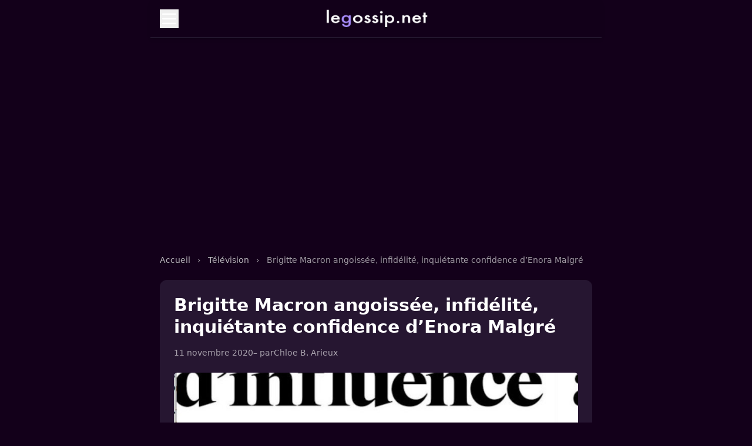

--- FILE ---
content_type: text/html; charset=utf-8
request_url: https://www.legossip.net/brigitte-macron-angoissee-infidelite-inquietante-confidence-enora,427969.html
body_size: 5160
content:

<!DOCTYPE html>
<html lang="fr" class="dark">
<head>
  <meta charset="UTF-8">
  <meta name="viewport" content="width=device-width, initial-scale=1.0">
  <title>Brigitte Macron angoissée, infidélité, inquiétante confidence d'Enora Malgré</title>
  <meta name="description" content="Partageant la vie d&#039;Emmanuel Macron depuis une vingtaine d&#039;ann&#233;es, Brigitte Macron aurait eu des sueurs froides. Elle aurait craint de le perdre. Une (&#8230;)">
  <meta name="robots" content="index, follow">
  <meta name="author" content="">
  <link rel="canonical" href="https://www.legossip.net/brigitte-macron-angoissee-infidelite-inquietante-confidence-enora,427969.html">
  <meta property="og:type" content="article">
  <meta property="og:title" content="Brigitte Macron angoissée, infidélité, inquiétante confidence d'Enora Malgré">
  <meta property="og:description" content="Partageant la vie d&#039;Emmanuel Macron depuis une vingtaine d&#039;ann&#233;es, Brigitte Macron aurait eu des sueurs froides. Elle aurait craint de le perdre. Une (&#8230;)">
  <meta property="og:url" content="https://www.legossip.net/brigitte-macron-angoissee-infidelite-inquietante-confidence-enora,427969.html">
  <meta property="og:image" content="https://www.legossip.net/img/logo/brigitte-macron-angoissee-infidelite-inquietante-confidence-enora-malgre.jpg?1702330014">
  <link rel="icon" type="image/x-icon" href="img/local/cache-vignettes/L250xH250/legossip-favicon-10a16.png?1749396303">
  <link rel="stylesheet" href="squelettes/css/style.css" />
  <script>
    (function(w, d, s, l, i) {
        w[l] = w[l] || [];
        w[l].push({
            'gtm.start': new Date().getTime(),
            event: 'gtm.js'
        });
        var f = d.getElementsByTagName(s)[0],
            j = d.createElement(s),
            dl = l != 'dataLayer' ? '&l=' + l : '';
        j.async = true;
        j.src = 'https://www.googletagmanager.com/gtm.js?id=' + i + dl;
        f.parentNode.insertBefore(j, f);
    })(window, document, 'script', 'dataLayer', 'GTM-T3WTWKF');
    </script>

<script async src="https://pagead2.googlesyndication.com/pagead/js/adsbygoogle.js?client=ca-pub-8517273755472637"
     crossorigin="anonymous"></script>
</head>

<body class="bg-rose-dark text-white font-sans min-h-screen pt-safe mx-auto w-full max-w-3xl">
  <!-- HEADER PIPOLE -->
<header class="sticky top-0 z-30 backdrop-blur-xs bg-rose-dark/80">
  <div class="mx-auto w-full max-w-3xl px-4 py-4 flex items-center justify-between border-b border-rose-border shadow-md">
    <button id="menuToggle" aria-controls="mobileMenu" aria-expanded="false" class="focus-visible:ring-2 focus-visible:ring-brand focus-visible:outline-none z-30">
      <svg xmlns="http://www.w3.org/2000/svg" fill="none" viewBox="0 0 24 24" stroke="currentColor" class="w-8 h-8">
        <path stroke-linecap="round" stroke-linejoin="round" stroke-width="2" d="M4 6h16M4 12h16M4 18h16" />
      </svg>
    </button>
    <div class="absolute left-1/2 top-4 transform -translate-x-1/2 transition-transform duration-200 ease-in-out hover:scale-105">
      <a href="/"> <img src="img/local/cache-vignettes/L180xH36/legossip-logo-5cc14.png" alt="Bladi.net English" width="120"
       height="20" class="w-[180px] h-[30px]" loading="lazy"></a>
    </div>
    <div class="w-8 h-8"></div>
  </div>
</header>

<!-- OVERLAY -->
<div id="overlay" class="hidden fixed inset-0 bg-black/40 backdrop-blur-xs z-20 transition-opacity duration-300 ease-in-out"></div>

<!-- MENU MOBILE -->
<nav id="mobileMenu" role="navigation" aria-label="Menu principal" class="hidden fixed top-0 left-1/2 transform -translate-x-1/2 w-full max-w-3xl h-full bg-gradient-to-b from-rose-mid to-rose-dark shadow-xl z-30 transition-transform duration-300 ease-in-out -translate-y-full">
  <div class="sticky top-0 bg-gradient-to-b from-rose-mid to-rose-dark/95 p-4 z-40 animate-fadeIn">
    <button id="menuClose" class="text-white hover:text-brand focus-visible:ring-2 focus-visible:ring-brand focus-visible:outline-none">
      <svg xmlns="http://www.w3.org/2000/svg" class="w-6 h-6" fill="none" viewBox="0 0 24 24" stroke="currentColor">
        <path stroke-linecap="round" stroke-linejoin="round" stroke-width="2" d="M6 18L18 6M6 6l12 12" />
      </svg>
    </button>
  </div>
  <ul id="menuLinks" class="flex flex-col p-6 space-y-4">
    <li><a href="/" class="text-lg font-medium block py-2 px-4 rounded hover:bg-brand hover:text-rose-dark transition">Accueil</a></li>

  
  <li>
    <a href="cinema.html" class="text-lg font-medium block py-2 px-4 rounded hover:bg-brand hover:text-rose-dark transition">Cinéma</a>
  </li>

  <li>
    <a href="musique.html" class="text-lg font-medium block py-2 px-4 rounded hover:bg-brand hover:text-rose-dark transition">Musique</a>
  </li>

  <li>
    <a href="politique.html" class="text-lg font-medium block py-2 px-4 rounded hover:bg-brand hover:text-rose-dark transition">Politique</a>
  </li>

  <li>
    <a href="royaute.html" class="text-lg font-medium block py-2 px-4 rounded hover:bg-brand hover:text-rose-dark transition">Royauté</a>
  </li>

  <li>
    <a href="sport.html" class="text-lg font-medium block py-2 px-4 rounded hover:bg-brand hover:text-rose-dark transition">Sport</a>
  </li>

  <li>
    <a href="television.html" class="text-lg font-medium block py-2 px-4 rounded hover:bg-brand hover:text-rose-dark transition">Télévision</a>
  </li>

  </ul>
</nav>

  <main class="max-w-3xl mx-auto px-4 py-10">

    <br>
    <script async src="https://pagead2.googlesyndication.com/pagead/js/adsbygoogle.js?client=ca-pub-8517273755472637"
     crossorigin="anonymous"></script>
<!-- Pipole - Haut -->
<ins class="adsbygoogle"
     style="display:block"
     data-ad-client="ca-pub-8517273755472637"
     data-ad-slot="9388586655"
     data-ad-format="auto"
     data-full-width-responsive="true"></ins>
<script>
     (adsbygoogle = window.adsbygoogle || []).push({});
</script>


</br>


    <nav class="text-sm mb-6 text-white/60" aria-label="breadcrumb">
      <a href="/" class="hover:underline text-brand text-white/70">Accueil</a>
      <span class="mx-2">›</span>
      
        <a href="television.html" class="hover:underline text-brand text-white/70">Télévision</a>
        <span class="mx-2">›</span>
      
      <span>Brigitte Macron angoissée, infidélité, inquiétante confidence d&#8217;Enora Malgré</span>
    </nav>

    <article class="bg-[#261631] rounded-xl p-6 hover:text-rose-dark">
      <h1 class="text-3xl font-extrabold leading-tight mb-4 text-white">Brigitte Macron angoissée, infidélité, inquiétante confidence d&#8217;Enora Malgré</h1>
      <div class="text-sm text-white/60 mb-6 flex flex-wrap items-center gap-3">
        <time datetime="2020-11-11T10:46:26Z">11 novembre 2020</time>
         – par <span class=""><a href="chloe-b-arieux.html">Chloe B. Arieux</a></span>
        
      </div>

       
        <img
	src="img/local/cache-vignettes/L800xH400/brigitte-macron-angoissee-infidelite-inquietante-confidence-enora-malgre-6b21d.jpg?1749920979" class='rounded-md mb-6 w-full h-auto' width='800' height='400' alt='Brigitte Macron angoiss&#233;e, infid&#233;lit&#233;, inqui&#233;tante confidence d&#039;Enora Malgr&#233;' loading='lazy' />
      


  <div class="texte-article text-base font-extrabold mb-6 text-white leading-relaxed space-y-6 [&_a]:text-brand [&_a:hover]:text-brand-hover">
  <p>Partageant la vie d&#8217;Emmanuel Macron depuis une vingtaine d&#8217;années, Brigitte Macron aurait eu des sueurs froides. Elle aurait craint de le perdre. Une situation similaire est vécue par Enora Malgré.</p>
</div>

<br>
<script async src="https://pagead2.googlesyndication.com/pagead/js/adsbygoogle.js?client=ca-pub-8517273755472637"
     crossorigin="anonymous"></script>
<!-- Centre - Article -->
<ins class="adsbygoogle"
     style="display:block"
     data-ad-client="ca-pub-8517273755472637"
     data-ad-slot="1963103320"
     data-ad-format="auto"
     data-full-width-responsive="true"></ins>
<script>
     (adsbygoogle = window.adsbygoogle || []).push({});
</script>

<br>

<div class="texte-article text-base text-white leading-relaxed space-y-6 [&_a]:text-brand [&_a:hover]:text-brand-hover">
  <p>Le cas de la première dame a été citée par l&#8217;ex-chroniqueuse de Touche pas à mon poste sur C8 lors de son passage sur le plateau de l’émission d’Evelyne Thomas sur  Non Stop People dans l’émission d’Evelyne Thomas.</p>
<p>Lorsqu&#8217;il est lui rappelé son entrée dans la quartaine, la blonde au tempérament de feu admet très mal vivre le passage dans ce cap.</p>
<p> &#171;&nbsp;Un enfer, un cauchemar, je le vis très très mal", a-t-elle indiqué, déplorant un syndrome Peter Pan, qui complique la vie.</p>
<p>Sa différence  <a href="enora-malagre-hugo-nouvel-homme-metier-surprend-photo,370644.html" class="spip_in">d&#8217;âge avec son homme, Hugo,</a> présenté sur les réseaux sociaux, est une source d&#8217;angoisse pour Enora Malgré.</p>
<p>"Brigitte Macron a ouvert le bal, j&#8217;ai fait pareil. Je suis immature et lui mature. Mais mine rien, Je panique", dit-elle.</p>
<p>Sa crainte est d&#8217;être quitté par  <a href="brigitte-macron-envisage-mettre-fin-relation-emmanuel-macron,291983.html" class="spip_in">son mari pour une femme plus jeune</a> . <br class='autobr' />
Cette éventualité a été évoquée par Brigitte Macron.</p>
<p>&#171;&nbsp;Le jour où il sera infidèle, c’est qu’il sera amoureux. Ce n’est pas un homme de bagatelles, ça ne l’intéresse pas&nbsp;&#187;, confiait la première dame Anne Fulda, auteur de &#171;&nbsp;Emmanuel Macron, un jeune homme si parfait&nbsp;&#187; (éditions Plon).</p>
<p>Mais ce qui caractérise le Président de la république, c’est &#171;&nbsp;le besoin d’être admiré, de recueillir l’assentiment de ceux qu’il côtoie et plus particulièrement de ses aînés, ceux qui détiennent le pouvoir qu’il n’a pas&nbsp;&#187;, indique l’auteure avant d’ établir la longue liste des aînés subjugués par le &#171;&nbsp;petit Macron&nbsp;&#187;.<br class='autobr' />
L’ascension d’Emmanuel Macron aurait été possible grâce au soutien de parrains prestigieux… et qui se sont parfois sentis floués.</p>
</div>


      <div class="mt-8 border-t pt-6 border-rose-border">
        <div class="text-sm text-white/60 mb-4">
  <div class="mb-2 font-semibold uppercase tracking-wide text-white/70">Catégorie</div>
  
    <a href="television.html" class="inline-block bg-rose-mid px-3 py-1 rounded text-sm text-white hover:bg-brand transition">Télévision</a>
  
</div>

        
          <div class="text-sm text-white/60 mb-4">
            <div class="mb-2">Mots-clés :</div>
            <div class="flex flex-wrap gap-2">
              
                <a href="enora-malagre.html" class="text-sm px-3 py-1 bg-rose-mid text-white rounded hover:bg-brand">Enora Malagré</a>
              
                <a href="brigitte-macron.html" class="text-sm px-3 py-1 bg-rose-mid text-white rounded hover:bg-brand">Brigitte Macron</a>
              
            </div>
          </div>
        

        <div class="mt-8">
          <h2 class="text-lg font-semibold mb-4 text-white">Articles similaires</h2>

          
            
              <div class="border rounded overflow-hidden border-rose-border bg-rose-mid hover:bg-brand transition duration-100 p-3 mb-3">
                <a href="enora-malagre-face-alcoolisme,613732.html" class="flex gap-4">
                  <img
	src="img/local/cache-vignettes/L100xH50/enora-malagre-face-a-l-alcoolisme-d044e.jpg?1749405238" class='rounded-md w-24 h-16 object-cover flex-shrink-0' width='100' height='50'
	alt="" />
                  <div>
                    <h3 class="text-sm font-semibold text-white leading-snug">Enora Malagré face à l’alcoolisme </h3>
                  </div>
                </a>
              </div>
            
              <div class="border rounded overflow-hidden border-rose-border bg-rose-mid hover:bg-brand transition duration-100 p-3 mb-3">
                <a href="cyril-hanouna-seme-discorde-europe-reactions-explosives-sophie-davant,610402.html" class="flex gap-4">
                  <img
	src="img/local/cache-vignettes/L100xH50/cyril-hanouna-europe-1-clash-enore-malagre-sophie-davant-fe425.jpg?1749405238" class='rounded-md w-24 h-16 object-cover flex-shrink-0' width='100' height='50'
	alt="" />
                  <div>
                    <h3 class="text-sm font-semibold text-white leading-snug">Cyril Hanouna sème la Discorde à Europe 1&nbsp;: Réactions explosives de Sophie Davant et Énora Malagré</h3>
                  </div>
                </a>
              </div>
            
              <div class="border rounded overflow-hidden border-rose-border bg-rose-mid hover:bg-brand transition duration-100 p-3 mb-3">
                <a href="enora-malagre-agressee-et-menacee-par-jean-luc-lahaye,617484.html" class="flex gap-4">
                  <img
	src="img/local/cache-vignettes/L100xH50/enora-malagre-agressee-et-menacee-par-jean-luc-lahaye-f5cac.jpg?1753737350" class='rounded-md w-24 h-16 object-cover flex-shrink-0' width='100' height='50'
	alt="" />
                  <div>
                    <h3 class="text-sm font-semibold text-white leading-snug">Enora Malagré &#171;&nbsp;agressée et menacée&nbsp;&#187; par Jean-Luc Lahaye&nbsp;!</h3>
                  </div>
                </a>
              </div>
            
          
        </div>
      </div>
    </article>
  </main>

<br>
<script async src="https://pagead2.googlesyndication.com/pagead/js/adsbygoogle.js?client=ca-pub-8517273755472637"
     crossorigin="anonymous"></script>
<!-- Pipole - Footer -->
<ins class="adsbygoogle"
     style="display:block"
     data-ad-client="ca-pub-8517273755472637"
     data-ad-slot="8486568521"
     data-ad-format="auto"
     data-full-width-responsive="true"></ins>
<script>
     (adsbygoogle = window.adsbygoogle || []).push({});
</script>
<br>

  <footer class="mt-20 py-6 border-t border-rose-border text-center text-xs text-white/50">
   

        <a href="/" >LeGossip.net - 2025</a> - <a href="/mentions-legales.html" rel="nofollow">Mentions légales</a> -

    <a href="/contact.html" rel="nofollow">Contact</a>  -  <a href='javascript:Sddan.cmp.displayUI()'>Cookies ?</a></div>
  </footer>

<script>
    let page = 1;
    let loading = false;
  
    const observer = new IntersectionObserver((entries) => {
      if (entries[0].isIntersecting && !loading) {
        loading = true;
        fetch(`spip.php?page=articles_ajax&debut=${page * 12}`)
          .then(res => res.text())
          .then(html => {
            if (html.trim()) {
              document.querySelector('ul.space-y-6').insertAdjacentHTML('beforeend', html);
              page++;
              loading = false;
            } else {
              document.getElementById('loader')?.remove();
            }
          });
      }
    }, {
      rootMargin: '100px'
    });
  
    const loader = document.getElementById('loader');
    if (loader) observer.observe(loader);
  </script>
  

  
  
  <script>
    document.addEventListener('DOMContentLoaded', () => {
      document.querySelectorAll('.slider-wrapper').forEach(wrapper => {
        const slider = wrapper.querySelector('.slider');
        const next = wrapper.querySelector('.sliderNext');
        const prev = wrapper.querySelector('.sliderPrev');
    
        function updateSliderButtons() {
          const isDesktop = window.innerWidth >= 1024;
          const hasOverflow = slider.scrollWidth > slider.clientWidth;
    
          if (!isDesktop || hasOverflow) {
            next.style.display = 'flex';
            prev.style.display = 'flex';
          } else {
            next.style.display = 'none';
            prev.style.display = 'none';
          }
        }
    
        function slideLeft() {
          slider.scrollBy({ left: -slider.offsetWidth * 0.8, behavior: 'smooth' });
        }
    
        function slideRight() {
          if (slider.scrollLeft + slider.clientWidth >= slider.scrollWidth - 10) {
            // Si arrivé à la fin, revenir au début
            slider.scrollTo({ left: 0, behavior: 'smooth' });
          } else {
            slider.scrollBy({ left: slider.offsetWidth * 0.8, behavior: 'smooth' });
          }
        }
    
        next.addEventListener('click', slideRight);
        prev.addEventListener('click', slideLeft);
    
        window.addEventListener('resize', updateSliderButtons);
        window.addEventListener('load', updateSliderButtons);
    
        // Défilement automatique toutes les 5 secondes
        setInterval(slideRight, 5000);
      });
    });
    </script>
    
    
  
  <!-- SCRIPT -->
<script>
    document.addEventListener('DOMContentLoaded', () => {
      const toggle = document.getElementById('menuToggle');
      const close = document.getElementById('menuClose');
      const menu = document.getElementById('mobileMenu');
      const overlay = document.getElementById('overlay');
      const links = document.querySelectorAll('#menuLinks a');
  
      function closeMenu() {
        document.body.classList.remove('overflow-hidden');
        toggle.setAttribute('aria-expanded', 'false');
        menu.classList.add('-translate-y-full');
        overlay.classList.add('opacity-0');
        setTimeout(() => {
          overlay.classList.add('hidden');
          menu.classList.add('hidden');
        }, 300);
      }
  
      function openMenu() {
        document.body.classList.add('overflow-hidden');
        toggle.setAttribute('aria-expanded', 'true');
        menu.classList.remove('hidden');
        overlay.classList.remove('hidden', 'opacity-0');
        window.scrollTo({ top: 0, behavior: 'smooth' });
        setTimeout(() => {
          menu.classList.remove('-translate-y-full');
        }, 10);
      }
  
      toggle.addEventListener('click', openMenu);
      close.addEventListener('click', closeMenu);
      overlay.addEventListener('click', closeMenu);
      document.addEventListener('keydown', (e) => {
        if (e.key === 'Escape') closeMenu();
      });
  
      links.forEach(link => {
        link.addEventListener('click', closeMenu);
      });
    });
  </script>

<script defer
  data-domain="legossip.net"
  src="https://stats.bladi.org/js/script.js"
  data-extensions="file-downloads,hash,outbound-links,pageview-props,revenue,tagged-events">
</script>

<script>
  window.plausible = window.plausible || function() { (window.plausible.q = window.plausible.q || []).push(arguments) }
</script>
</body>
</html>



--- FILE ---
content_type: text/html; charset=utf-8
request_url: https://www.google.com/recaptcha/api2/aframe
body_size: 268
content:
<!DOCTYPE HTML><html><head><meta http-equiv="content-type" content="text/html; charset=UTF-8"></head><body><script nonce="zxCOOLdPnsKxxL6EDHSLCQ">/** Anti-fraud and anti-abuse applications only. See google.com/recaptcha */ try{var clients={'sodar':'https://pagead2.googlesyndication.com/pagead/sodar?'};window.addEventListener("message",function(a){try{if(a.source===window.parent){var b=JSON.parse(a.data);var c=clients[b['id']];if(c){var d=document.createElement('img');d.src=c+b['params']+'&rc='+(localStorage.getItem("rc::a")?sessionStorage.getItem("rc::b"):"");window.document.body.appendChild(d);sessionStorage.setItem("rc::e",parseInt(sessionStorage.getItem("rc::e")||0)+1);localStorage.setItem("rc::h",'1769033271936');}}}catch(b){}});window.parent.postMessage("_grecaptcha_ready", "*");}catch(b){}</script></body></html>